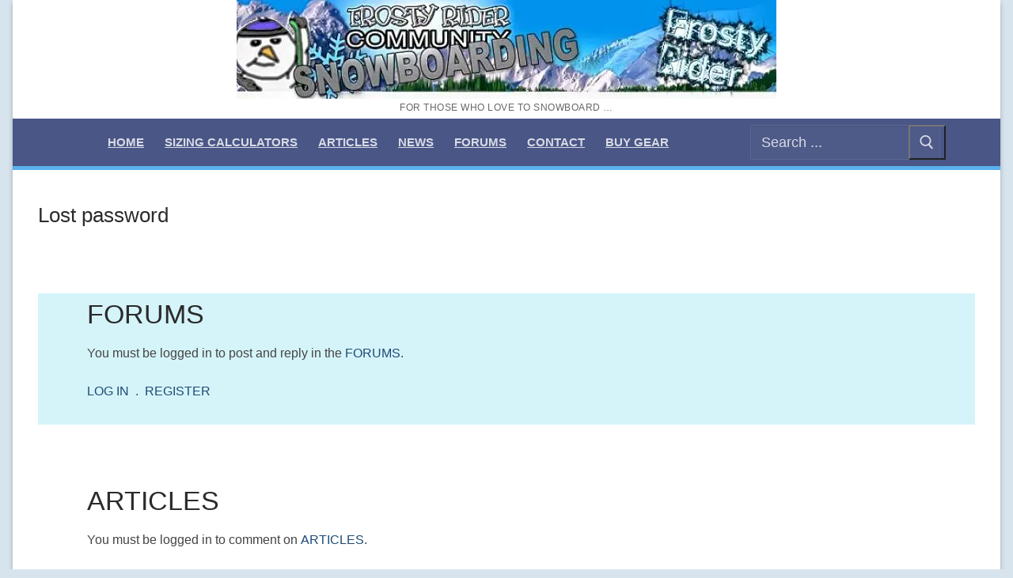

--- FILE ---
content_type: text/html; charset=utf-8
request_url: https://www.google.com/recaptcha/api2/aframe
body_size: 268
content:
<!DOCTYPE HTML><html><head><meta http-equiv="content-type" content="text/html; charset=UTF-8"></head><body><script nonce="nuNy8AyV-qZ7Eo4GEN8KKw">/** Anti-fraud and anti-abuse applications only. See google.com/recaptcha */ try{var clients={'sodar':'https://pagead2.googlesyndication.com/pagead/sodar?'};window.addEventListener("message",function(a){try{if(a.source===window.parent){var b=JSON.parse(a.data);var c=clients[b['id']];if(c){var d=document.createElement('img');d.src=c+b['params']+'&rc='+(localStorage.getItem("rc::a")?sessionStorage.getItem("rc::b"):"");window.document.body.appendChild(d);sessionStorage.setItem("rc::e",parseInt(sessionStorage.getItem("rc::e")||0)+1);localStorage.setItem("rc::h",'1763602371122');}}}catch(b){}});window.parent.postMessage("_grecaptcha_ready", "*");}catch(b){}</script></body></html>

--- FILE ---
content_type: text/css
request_url: https://frostyrider.com/wp-content/plugins/woocommerce-amazon-affiliates-light-version/lib/frontend/css/frontend.css
body_size: 5290
content:
/***********************************************/
/* Product available on amazon country? */
/***********************************************/

/* Ajax Loader for countries */
.WooZoneLite-cc-loader {
	display: inline-block;
	text-align: center;
	width: 55px;
}

.WooZoneLite-cc-loader > span {
	background-color: #333333;
	border-radius: 100%;
	display: inline-block;
	height: 5px;
	vertical-align: top;
	margin-top: 16px;
	width: 5px;

	-webkit-animation: wcc-bouncedelay 1.4s infinite ease-in-out both;
	animation: wcc-bouncedelay 1.4s infinite ease-in-out both;
}

.WooZoneLite-cc-loader .WooZoneLite-cc-bounce1 {
	-webkit-animation-delay: -0.32s;
	animation-delay: -0.32s;
}

.WooZoneLite-cc-loader .WooZoneLite-cc-bounce2 {
	-webkit-animation-delay: -0.16s;
	animation-delay: -0.16s;
}

@-webkit-keyframes wcc-bouncedelay {
	0%, 80%, 100% { -webkit-transform: scale(0) }
	40% { -webkit-transform: scale(1.0) }
}

@keyframes wcc-bouncedelay {
	0%, 80%, 100% { 
		-webkit-transform: scale(0);
		transform: scale(0);
	} 40% { 
		-webkit-transform: scale(1.0);
		transform: scale(1.0);
	}
}

/* Title */
.WooZoneLite-country-check-title {
	color: #333333;
	font-family: 'Montserrat', sans-serif;
	font-size: 20px;
	font-size: bold;
	line-height: 38px;
	padding-left: 1px;
}

/* Country Box */
.WooZoneLite-country-check {
	border: 1px solid #e0dede;
	font-family: 'Open Sans', sans-serif;
	font-weight: normal;
	overflow: hidden;
	padding: 19px 29px;
	position: relative;
}
	.WooZoneLite-country-check.WooZoneLite-boxpos-before_woocommerce_tabs {
		margin: 0 0 20px;
		clear: both;
	}
.WooZoneLite-country-check-small {
	border: 0px;
	font-family: 'Open Sans', sans-serif;
	font-weight: normal;
	padding: 0px;
	margin: 0px;
	display: inline-block;
}
.WooZoneLite-country-check-small.WooZoneLite-cc-custom {
	position: absolute;
	bottom: 0px;
	right: 0px;
}

	.WooZoneLite-country-check .WooZoneLite-country-loader {
		display: none;
		position: absolute;
		top: 0; left: 0;
		width: 100%;
		height: 25px;
		background-color: #ecf0f1;
	}
	.WooZoneLite-country-check .WooZoneLite-country-loader.bottom {
		top: auto;
		bottom: 0;
	}
		.WooZoneLite-country-check .WooZoneLite-country-loader > div {
			margin: auto;
			position: relative;
			width: 90%;
			text-align: center;
			height: inherit;
		}
		.WooZoneLite-country-check .WooZoneLite-country-loader > div > div {
			display: inline-block;
			height: inherit;
		}
		.WooZoneLite-country-check .WooZoneLite-country-loader > div .WooZoneLite-country-loader-text {
			font-size: 14px;
			line-height: 14px;
			margin-left: 7px;
			vertical-align: middle;
		}

/* Country lists */
.WooZoneLite-country-check li {
	color: #747474;
	display: inline-block;
	font-size: 15px;
	line-height: 35px;
	list-style-type: none;
	min-width: 280px;
}
.WooZoneLite-country-check-small li {
	color: #747474;
	display: inline-block;
	font-size: 15px;
	line-height: 25px;
	min-width: auto;
	padding: 0px;
	margin: 0px;
}

/* Country name */
.WooZoneLite-country-check li .WooZoneLite-cc_name > a {
	box-shadow: 0 0 0 0 currentcolor;
	text-decoration: none;
}

/* Availability colors */
.WooZoneLite-status-available {
	color: #31b93e;
}

.WooZoneLite-status-unavailable {
	color: #f12525;
}

/* Country status */
.WooZoneLite-country-check-small .WooZoneLite-cc_status:before {
	display: inline-block;
	margin-right: 3px;
	width: 16px;
	height:16px;
	margin-top:4px;
}

.WooZoneLite-country-check-small .WooZoneLite-cc_status.available-yes:before {
	content: url(../images/available-yes.png);
}

.WooZoneLite-country-check-small .WooZoneLite-cc_status.available-no:before {
	content: url(../images/available-no.png);
}

.WooZoneLite-country-check-small .WooZoneLite-cc_status.available-todo:before {
	content: url(../images/available-todo.png);
}

/* Country Flags as Links */
.WooZoneLite-countryflag-aslink {
	position: relative;
}
	.WooZoneLite-countryflag-aslink > a {
		position: absolute;
		top: 0px;
		left: 0px;
		width: 100%;
		height: 100%;
		text-decoration: none;
		box-shadow: 0 0 0 0 currentcolor;
	}
	.WooZoneLite-country-check li .WooZoneLite-countryflag-aslink > a {
		box-shadow: 0 0 0 0 currentcolor;
	}

/* Country Flags */
.WooZoneLite-country-check li .WooZoneLite-cc_domain:before,
.WooZoneLite-country-check-small .WooZoneLite-cc_domain:before,
.WooZoneLite-cart-checkout .WooZoneLite-cc_domain:before {
	display: inline-block;
	margin-right: 11px;
	width: 16px;
}
.WooZoneLite-country-check-small .WooZoneLite-cc_domain:before {
	margin-right: 4px;
}

.WooZoneLite-country-check li .WooZoneLite-cc_domain.com:before,
.WooZoneLite-country-check-small .WooZoneLite-cc_domain.com:before,
.WooZoneLite-cart-checkout .WooZoneLite-cc_domain.com:before {
	content: url(../flags/us.png);
}

.WooZoneLite-country-check li .WooZoneLite-cc_domain.co-uk:before,
.WooZoneLite-country-check-small .WooZoneLite-cc_domain.co-uk:before,
.WooZoneLite-cart-checkout .WooZoneLite-cc_domain.co-uk:before {
	content: url(../flags/uk.png);
}

.WooZoneLite-country-check li .WooZoneLite-cc_domain.de:before,
.WooZoneLite-country-check-small .WooZoneLite-cc_domain.de:before,
.WooZoneLite-cart-checkout .WooZoneLite-cc_domain.de:before {
	content: url(../flags/de.png);
}

.WooZoneLite-country-check li .WooZoneLite-cc_domain.fr:before,
.WooZoneLite-country-check-small span .WooZoneLite-cc_domain.fr:before,
.WooZoneLite-cart-checkout .WooZoneLite-cc_domain.fr:before {
	content: url(../flags/fr.png);
}

.WooZoneLite-country-check li .WooZoneLite-cc_domain.co-jp:before,
.WooZoneLite-country-check-small .WooZoneLite-cc_domain.co-jp:before,
.WooZoneLite-cart-checkout .WooZoneLite-cc_domain.co-jp:before {
	content: url(../flags/jp.png);
}

.WooZoneLite-country-check li .WooZoneLite-cc_domain.ca:before,
.WooZoneLite-country-check-small .WooZoneLite-cc_domain.ca:before,
.WooZoneLite-cart-checkout .WooZoneLite-cc_domain.ca:before {
	content: url(../flags/ca.png);
}

.WooZoneLite-country-check li .WooZoneLite-cc_domain.cn:before,
.WooZoneLite-country-check-small .WooZoneLite-cc_domain.cn:before,
.WooZoneLite-cart-checkout .WooZoneLite-cc_domain.cn:before {
	content: url(../flags/cn.png);
}

.WooZoneLite-country-check li .WooZoneLite-cc_domain.in:before,
.WooZoneLite-country-check-small .WooZoneLite-cc_domain.in:before,
.WooZoneLite-cart-checkout .WooZoneLite-cc_domain.in:before {
	content: url(../flags/in.png);
}

.WooZoneLite-country-check li .WooZoneLite-cc_domain.it:before,
.WooZoneLite-country-check-small .WooZoneLite-cc_domain.it:before,
.WooZoneLite-cart-checkout .WooZoneLite-cc_domain.it:before {
	content: url(../flags/it.png);
}

.WooZoneLite-country-check li .WooZoneLite-cc_domain.es:before,
.WooZoneLite-country-check-small .WooZoneLite-cc_domain.es:before,
.WooZoneLite-cart-checkout .WooZoneLite-cc_domain.es:before {
	content: url(../flags/es.png);
}

.WooZoneLite-country-check li .WooZoneLite-cc_domain.com-mx:before,
.WooZoneLite-country-check-small .WooZoneLite-cc_domain.com-mx:before,
.WooZoneLite-cart-checkout .WooZoneLite-cc_domain.com-mx:before {
	content: url(../flags/mx.png);
}

.WooZoneLite-country-check li .WooZoneLite-cc_domain.com-br:before,
.WooZoneLite-country-check-small .WooZoneLite-cc_domain.com-br:before,
.WooZoneLite-cart-checkout .WooZoneLite-cc_domain.com-br:before {
	content: url(../flags/br.png);
}

.WooZoneLite-country-check li .WooZoneLite-cc_domain.com-au:before,
.WooZoneLite-country-check-small .WooZoneLite-cc_domain.com-au:before,
.WooZoneLite-cart-checkout .WooZoneLite-cc_domain.com-au:before {
	content: url(../flags/au.png);
}

.WooZoneLite-country-check li .WooZoneLite-cc_domain.ae:before,
.WooZoneLite-country-check-small .WooZoneLite-cc_domain.ae:before,
.WooZoneLite-cart-checkout .WooZoneLite-cc_domain.ae:before {
	content: url(../flags/ae.png);
}

/* Cart page - box amazon shops */
.WooZoneLite-cart-checkout {
	border: 1px solid #e0dede;
	font-family: 'Open Sans', sans-serif;
	font-weight: normal;
	overflow: hidden;
	padding: 19px 29px;
	position: relative;
}
	.WooZoneLite-cart-checkout .WooZoneLite-cc_status,
	.WooZoneLite-cart-checkout .WooZoneLite-cart-msg {
		font-size: 14px;
		color: #747474;
	}
	.WooZoneLite-cart-checkout .WooZoneLite-cc_status.success,
	.WooZoneLite-cart-checkout .WooZoneLite-cart-msg .success {
		color: #2ecc71;
		font-weight:bold;
		background-image: url(../images/available-yes.png);
		background-position: 95% 50%;
		background-repeat:no-repeat;
		padding-right:30px;
	}
	.WooZoneLite-cart-checkout .WooZoneLite-cc_status.cancel,
	.WooZoneLite-cart-checkout .WooZoneLite-cart-msg .cancel {
		color: #e74c3c;
	}
	.WooZoneLite-cart-checkout ul.WooZoneLite-cart-shops {
		margin: 0px;
	}
		.WooZoneLite-cart-checkout ul.WooZoneLite-cart-shops li {
			color: #747474;
			display: block;
			font-size: 15px;
			line-height: 55px;
			list-style-type: none;
			min-width: 280px;
		}
			.WooZoneLite-cart-checkout ul.WooZoneLite-cart-shops li form {
				display: inline-block;
			}
			.WooZoneLite-cart-checkout .WooZoneLite-button {
				background: #ea6c1f none repeat scroll 0 0;
				border: 0 none;
				border-radius: 0.5rem;
				color: #fff;
				font-size: 0.9rem;
				font-weight: 500;
				height: 2.5rem;
				padding: 5px 20px 5px 45px !important; 
				text-decoration: none;
				text-transform: none;
				margin:0 10px 0 30px;
				background-image: url(../images/24.png);
				background-repeat:no-repeat;
				background-position:5% 50%;
				cursor:pointer;
			}
		
			.WooZoneLite-cart-checkout .WooZoneLite-button:hover {
				background: #231f20 none repeat scroll 0 0;
				background-image: url(../images/24.png);
				background-repeat:no-repeat;
				background-position:5% 50%;
			}
			.WooZoneLite-cart-checkout .WooZoneLite-button.cancel {
				background: #b181a7 none repeat scroll 0 0;
				padding: 5px 20px 5px 20px !important;
				margin:0 10px 0 0px;
			}
			.WooZoneLite-cart-checkout .WooZoneLite-button.cancel:hover {
				background: #d3aaca none repeat scroll 0 0;
			}
		
/* main cart page - kingdom fix */
.row .woocommerce .product-quantity > .quantity {
	width: 115px;
}
.row .woocommerce .product-quantity > .quantity > input[type="text"] {
	width: auto;
}

.row .woocommerce .WooZoneLite-cart-checkout ul.WooZoneLite-cart-shops {
margin: 0 0 0 -40px;
}
	.row .woocommerce .WooZoneLite-cart-checkout ul.WooZoneLite-cart-shops li {
		margin-bottom: 15px;
	}
	.row .woocommerce .WooZoneLite-cart-checkout .WooZoneLite-button {
		font-size: inherit;
		height: auto;
	}

/* Box loader - product details page */
#floatingBarsG{
	position:relative;
	width:15px;
	height:19px;
	margin:auto;
}

.blockG{
	position:absolute;
	background-color:rgb(255,255,255);
	width:2px;
	height:6px;
	border-radius:2px 2px 0 0;
		-o-border-radius:2px 2px 0 0;
		-ms-border-radius:2px 2px 0 0;
		-webkit-border-radius:2px 2px 0 0;
		-moz-border-radius:2px 2px 0 0;
	transform:scale(0.4);
		-o-transform:scale(0.4);
		-ms-transform:scale(0.4);
		-webkit-transform:scale(0.4);
		-moz-transform:scale(0.4);
	animation-name:fadeG;
		-o-animation-name:fadeG;
		-ms-animation-name:fadeG;
		-webkit-animation-name:fadeG;
		-moz-animation-name:fadeG;
	animation-duration:1.2s;
		-o-animation-duration:1.2s;
		-ms-animation-duration:1.2s;
		-webkit-animation-duration:1.2s;
		-moz-animation-duration:1.2s;
	animation-iteration-count:infinite;
		-o-animation-iteration-count:infinite;
		-ms-animation-iteration-count:infinite;
		-webkit-animation-iteration-count:infinite;
		-moz-animation-iteration-count:infinite;
	animation-direction:normal;
		-o-animation-direction:normal;
		-ms-animation-direction:normal;
		-webkit-animation-direction:normal;
		-moz-animation-direction:normal;
}

#rotateG_01{
	left:0;
	top:7px;
	animation-delay:0.45s;
		-o-animation-delay:0.45s;
		-ms-animation-delay:0.45s;
		-webkit-animation-delay:0.45s;
		-moz-animation-delay:0.45s;
	transform:rotate(-90deg);
		-o-transform:rotate(-90deg);
		-ms-transform:rotate(-90deg);
		-webkit-transform:rotate(-90deg);
		-moz-transform:rotate(-90deg);
}

#rotateG_02{
	left:2px;
	top:2px;
	animation-delay:0.6s;
		-o-animation-delay:0.6s;
		-ms-animation-delay:0.6s;
		-webkit-animation-delay:0.6s;
		-moz-animation-delay:0.6s;
	transform:rotate(-45deg);
		-o-transform:rotate(-45deg);
		-ms-transform:rotate(-45deg);
		-webkit-transform:rotate(-45deg);
		-moz-transform:rotate(-45deg);
}

#rotateG_03{
	left:6px;
	top:1px;
	animation-delay:0.75s;
		-o-animation-delay:0.75s;
		-ms-animation-delay:0.75s;
		-webkit-animation-delay:0.75s;
		-moz-animation-delay:0.75s;
	transform:rotate(0deg);
		-o-transform:rotate(0deg);
		-ms-transform:rotate(0deg);
		-webkit-transform:rotate(0deg);
		-moz-transform:rotate(0deg);
}

#rotateG_04{
	right:2px;
	top:2px;
	animation-delay:0.9s;
		-o-animation-delay:0.9s;
		-ms-animation-delay:0.9s;
		-webkit-animation-delay:0.9s;
		-moz-animation-delay:0.9s;
	transform:rotate(45deg);
		-o-transform:rotate(45deg);
		-ms-transform:rotate(45deg);
		-webkit-transform:rotate(45deg);
		-moz-transform:rotate(45deg);
}

#rotateG_05{
	right:0;
	top:7px;
	animation-delay:1.05s;
		-o-animation-delay:1.05s;
		-ms-animation-delay:1.05s;
		-webkit-animation-delay:1.05s;
		-moz-animation-delay:1.05s;
	transform:rotate(90deg);
		-o-transform:rotate(90deg);
		-ms-transform:rotate(90deg);
		-webkit-transform:rotate(90deg);
		-moz-transform:rotate(90deg);
}

#rotateG_06{
	right:2px;
	bottom:2px;
	animation-delay:1.2s;
		-o-animation-delay:1.2s;
		-ms-animation-delay:1.2s;
		-webkit-animation-delay:1.2s;
		-moz-animation-delay:1.2s;
	transform:rotate(135deg);
		-o-transform:rotate(135deg);
		-ms-transform:rotate(135deg);
		-webkit-transform:rotate(135deg);
		-moz-transform:rotate(135deg);
}

#rotateG_07{
	bottom:0;
	left:6px;
	animation-delay:1.35s;
		-o-animation-delay:1.35s;
		-ms-animation-delay:1.35s;
		-webkit-animation-delay:1.35s;
		-moz-animation-delay:1.35s;
	transform:rotate(180deg);
		-o-transform:rotate(180deg);
		-ms-transform:rotate(180deg);
		-webkit-transform:rotate(180deg);
		-moz-transform:rotate(180deg);
}

#rotateG_08{
	left:2px;
	bottom:2px;
	animation-delay:1.5s;
		-o-animation-delay:1.5s;
		-ms-animation-delay:1.5s;
		-webkit-animation-delay:1.5s;
		-moz-animation-delay:1.5s;
	transform:rotate(-135deg);
		-o-transform:rotate(-135deg);
		-ms-transform:rotate(-135deg);
		-webkit-transform:rotate(-135deg);
		-moz-transform:rotate(-135deg);
}



@keyframes fadeG{
	0%{
		background-color:rgb(0,0,0);
	}

	100%{
		background-color:rgb(255,255,255);
	}
}

@-o-keyframes fadeG{
	0%{
		background-color:rgb(0,0,0);
	}

	100%{
		background-color:rgb(255,255,255);
	}
}

@-ms-keyframes fadeG{
	0%{
		background-color:rgb(0,0,0);
	}

	100%{
		background-color:rgb(255,255,255);
	}
}

@-webkit-keyframes fadeG{
	0%{
		background-color:rgb(0,0,0);
	}

	100%{
		background-color:rgb(255,255,255);
	}
}

@-moz-keyframes fadeG{
	0%{
		background-color:rgb(0,0,0);
	}

	100%{
		background-color:rgb(255,255,255);
	}
}


/***********************************************/
/* Cross Sell Box */
/***********************************************/
	.main-cross-sell {
		position: relative;
		min-height:125px;
	}
	.main-cross-sell .WooZoneLite-cross-sell-loader {
		display: none;
		position: absolute;
		top: 50%; left: 0;
		transform: translateY(-50%);
		width: 100%;
		height: 25px;
		font-family: "Open Sans";
		font-size:13px;
	}
	.main-cross-sell .WooZoneLite-cross-sell-loader.bottom {
		top: auto;
		bottom: 0;
	}
		.main-cross-sell .WooZoneLite-cross-sell-loader > div {
			margin: auto;
			position: relative;
			width: 90%;
			text-align: center;
			height: inherit;
		}
		.main-cross-sell .WooZoneLite-cross-sell-loader > div > div {
			display: inline-block;
			height: inherit;
			vertical-align: middle;
		}
		.main-cross-sell .WooZoneLite-cross-sell-loader > div #floatingBarsG {
		}
		.main-cross-sell .WooZoneLite-cross-sell-loader > div .WooZoneLite-cross-sell-loader-text {
			font-size: 14px;
			line-height: 14px;
			margin-left: 7px;
			vertical-align: initial;
		}

	/* DEBUG BOX */
	#WooZoneLite-cross-sell-debug {
		display: none;
		position: relative;
		width: 70%;
		/*background-color: #3A539B;
		color: #fff;
		font-weight: bold;
		font-size: 14px;
		font-family: verdana;*/
	}
		#WooZoneLite-cross-sell-debug button {
			height: 1.8rem !important;
			padding: 0.4rem 1.1rem !important;
			font-size: 1rem !important;
			background: #a46497 !important;
			color: #fff !important;
			line-height: 1rem !important;
			display: inline-block;
			cursor: pointer;
			/*height: 4.2rem !important;
			padding: 1rem 1.6rem !important;
			font-size: 1.1rem !important;*/
			border: none 0 !important;
			border-radius: 0.5rem !important;
			font-weight: 800;
			text-transform: uppercase;
			text-decoration: none;
		}
		#WooZoneLite-cross-sell-debug button:disabled {
			color: #BFBFBF;
			background-color: #fff;
		}
		#WooZoneLite-cross-sell-debug div:first-child {
			padding: 3px 5px;
			text-align: center;
			background-color: #CFD8DC;
		}
		#WooZoneLite-cross-sell-debug div:last-child {
			text-align: center;
			padding-bottom: 3px;
		}
		#WooZoneLite-cross-sell-debug div:nth-child(2) {
			font-weight: normal;
			text-align: center;
		}
			#WooZoneLite-cross-sell-debug div:nth-child(2) table {
				margin: 0 auto !important;
				min-width: 500px;

				table-layout: fixed;
				border-spacing: 7px;
				border-collapse: separate;
			}
				#WooZoneLite-cross-sell-debug div:nth-child(2) table th,
				#WooZoneLite-cross-sell-debug div:nth-child(2) table td {
					font-weight: normal;
					text-align: left;
					padding: 7px 0px !important;
					border-bottom: 1px solid #CFD8DC !important;
				}





	.WooZoneLite-form-button, .WooZoneLite-form-button-small {
		cursor: pointer;
		height: 4.2rem;
		padding: 1rem 1.6rem;
		border: none 0;
		border-radius: 0.5rem;
		font-size: 1.1rem;
		font-weight: 800;
		text-transform: uppercase;
		text-decoration: none;
	}
	.WooZoneLite-form-button.WooZoneLite-form-button-info, .WooZoneLite-form-button-small.WooZoneLite-form-button-info {
		color: #fff;
		background: #3194f1;
	}
	.WooZoneLite-form-button.WooZoneLite-form-button-info:hover, .WooZoneLite-form-button-small.WooZoneLite-form-button-info:hover {
		background: #0c61b0;
	}
	.WooZoneLite-form-button.WooZoneLite-form-button-success, .WooZoneLite-form-button-small.WooZoneLite-form-button-success {
		color: #fff !important;
		background: #68c64b;
	}
	.WooZoneLite-form-button.WooZoneLite-form-button-success:hover, .WooZoneLite-form-button-small.WooZoneLite-form-button-success:hover {
		background: #3e8229;
	}
	.WooZoneLite-form-button.WooZoneLite-form-button-warning, .WooZoneLite-form-button-small.WooZoneLite-form-button-warning {
		color: #fff;
		background: #f0ad4e;
	}
	.WooZoneLite-form-button.WooZoneLite-form-button-warning:hover, .WooZoneLite-form-button-small.WooZoneLite-form-button-warning:hover {
		background: #c77c11;
	}
	.WooZoneLite-form-button.WooZoneLite-form-button-primary, .WooZoneLite-form-button-small.WooZoneLite-form-button-primary {
		color: #fff;
		background: #a46497;
	}
	.WooZoneLite-form-button.WooZoneLite-form-button-primary:hover, .WooZoneLite-form-button-small.WooZoneLite-form-button-primary:hover {
		background: #663c5e;
	}
	.WooZoneLite-form-button.WooZoneLite-form-button-danger, .WooZoneLite-form-button-small.WooZoneLite-form-button-danger {
		color: #fff !important;
		background: #d9534f;
	}
	.WooZoneLite-form-button.WooZoneLite-form-button-danger:hover, .WooZoneLite-form-button-small.WooZoneLite-form-button-danger:hover {
		background: #a02622;
	}
	.WooZoneLite-form-button.WooZoneLite-form-button-small, .WooZoneLite-form-button-small.WooZoneLite-form-button-small {
		padding: 0.4rem 1.5rem !important;
		height: 2.8rem;
		font-size: 1rem;
	}
	a.WooZoneLite-form-button, a.WooZoneLite-form-button-small {
		display: inline-block;
		height: auto;
		line-height: 2rem;
	}



/***********************************************/
/* FRONTEND SYNC */
/***********************************************/

#WooZoneLite-syncfront-wrapper {
	position: fixed;
	top: 0;
	bottom: 0;
	left: 0;
	right: 0;
	z-index: 9999;
	background-color: rgba(117,117,117 ,0.70);
	color: green;
}
	#WooZoneLite-syncfront-wrapper #WooZoneLite-syncfront-content {
		margin: 0 auto;
		margin-top: 10%;
		width: 800px;
		height: auto;
		padding: 25px;
		background-color: #fff;
		color: rgba(1,87,155 ,1);
		text-align: center;
		border-radius: 5px;
	}
		#WooZoneLite-syncfront-wrapper #WooZoneLite-syncfront-content h3 {
			font-size: 20px;
			font-family: 'Montserrat';
			font-weight: 300;
			color: #343434;
			margin-bottom: 20px;
		}
			#WooZoneLite-syncfront-wrapper #WooZoneLite-syncfront-content h3 span {
				display: inline-block;
				min-width: 40px;
				font-family: 'Montserrat';
				letter-spacing: -1px;
				font-weight: 300;
			}
			#WooZoneLite-syncfront-wrapper #WooZoneLite-syncfront-content .WooZoneLite-syncfront-btn input[type="button"]:nth-child(2) {
				margin-left: 30px;
			}

#WooZoneLite-syncfront-wrapper .WooZoneLite-form-button, #WooZoneLite-syncfront-wrapper .WooZoneLite-form-button-small {
	font-weight: 300;
	font-family: 'Montserrat';
	text-align: center;
	font-size: 14px !important;
	padding: 10px 20px !important;
	height: auto !important;
	text-transform: none;

}



#WooZoneLite-syncfront-debug {
	/*position: fixed;
	bottom: 15px;
	right: 15px;
	z-index: 9999;
	max-width: 400px;
	max-height: 200px;*/

	/*background-color: rgba(236,239,241 ,1);
	border: 1px solid #ededed;
	color: rgba(55,71,79 ,1);
	font-size: 14px;
	border-collapse: separate;
	border-spacing: 0;
	overflow-x: auto;*/
	width: 100%;
}
	#WooZoneLite-syncfront-debug table {
		table-layout: fixed;
		border-spacing: 7px;
		border-collapse: separate;
	}
	#WooZoneLite-syncfront-debug table thead th:first-child {
		width: 6%;
		max-width: 10%;
	}
	#WooZoneLite-syncfront-debug table thead th,
	#WooZoneLite-syncfront-debug table tbody td {
		font-weight: normal;
		text-align: left;
		padding: 7px 0px !important;
		border-bottom: 1px solid #CFD8DC !important;
	}
	#WooZoneLite-syncfront-debug table tbody td {
		vertical-align: top;
	}

	.wzsync-last-sync-info-wrapper .WooZoneLite-sync-last-status-text {
		background-color: #eceff1;
		color: #37474f;
		padding: 3px 5px;
		font-size: 11px;
		font-style: italic;
	}
	.wzsync-last-sync-info-wrapper .WooZoneLite-sync-last-status-text.sync-updated {
		background-color: #4caf50;
		color: #fff;
	}
	.wzsync-last-sync-info-wrapper .WooZoneLite-sync-last-status-text.sync-notupdated {
		background-color: #03a9f4;
		color: #fff;
	 }
	.wzsync-last-sync-info-wrapper .WooZoneLite-sync-last-status-text.sync-notfound {
		background-color: #fb8c00;
		color: #fff;
	}
	.wzsync-last-sync-info-wrapper .WooZoneLite-sync-last-status-text.sync-error {
		background-color: #ef5350;
		color: #fff;
	}
	.wzsync-last-sync-info-wrapper > a > img {
		display: inline-block;
		margin-right: 0.2rem !important;
		max-width: 2.5rem;
		vertical-align: middle;
		border: 0;
		height: 12px;
	}
   .wzsync-last-sync-info-wrapper i.fa {
		min-width: 1.1rem !important;
		margin-left: 0.2rem !important;
	}
	.wzsync-last-sync-info-wrapper > span {
		margin-left: 1px;
	}
	.wzsync-last-sync-info-wrapper > span.sync-current-cycle {
	margin-left: 0px;
	}
	.wzsync-last-sync-info-wrapper > span.sync-current-cycle i {
		color: #ffc107;
	}

/* responsive */
@media (max-width: 768px) {
	#WooZoneLite-syncfront-wrapper #WooZoneLite-syncfront-content {
		width: 700px;
	}
}

@media (max-width: 425px) {
	#WooZoneLite-syncfront-wrapper #WooZoneLite-syncfront-content {
		width: 370px;
		margin-top: 20%;
	}

	#WooZoneLite-syncfront-wrapper #WooZoneLite-syncfront-content .WooZoneLite-syncfront-btn input[type="button"]:nth-child(2) {
		margin-left: 0px;
		margin-top: 20px;
	}
}

@media screen and (min-device-width: 320px) and (max-device-width: 375px) { 
	#WooZoneLite-syncfront-wrapper #WooZoneLite-syncfront-content {
		width: 290px;
		margin-top: 20%;
	}

	#WooZoneLite-syncfront-wrapper #WooZoneLite-syncfront-content .WooZoneLite-syncfront-btn input[type="button"]:nth-child(2) {
		margin-left: 0px;
		margin-top: 20px;
	}

	#WooZoneLite-syncfront-wrapper #WooZoneLite-syncfront-content h3 {
		font-size: 14px;
	}
}


/***********************************************/
/* BADGES */
/***********************************************/

/* only on wp hook post_thumbnail_html */
.wzfront-badges-wrapper {
	position: relative;
	display: block;
	text-indent: 0;
	line-height: 0;
}

.wzfront-badges {
	max-width: 200px;
	z-index: 999;
	position: absolute;
}
.wzfront-badges.top_left, .wzfront-badges.bottom_left {
	text-align: left;
}
.wzfront-badges.top_right, .wzfront-badges.bottom_right {
	text-align: right;
}
	.wzfront-badges > ul {
		list-style: none;
		padding: 0px !important;
		margin: 0px !important;
	}
		.wzfront-badges > ul > li {
			display: block;
			margin-top: 8px; 
			line-height: 12px;
		}
		.wzfront-badges > ul > li:first-child {
			margin-top: 0px;
		}
			.wzfront-badges.wzfront-badges-big > ul > li > div,
			.wzfront-badges.wzfront-badges-icons > ul > li > div {
				display: inline-block;
				background: #616161;
				color: #fff;
				font-weight: 500;
				box-shadow: 1px 1px 2px 0px rgba(0, 0, 0, 0.2);
				text-align: center;
				height: 100%;
				line-height: 12px;
				padding: 5px 10px;
			}
			.wzfront-badges.wzfront-badges-big > ul > li.wzfront-badges-badge-new > div,
			.wzfront-badges.wzfront-badges-icons > ul > li.wzfront-badges-badge-new > div {
				background: #145C9E;
			}
			.wzfront-badges.wzfront-badges-big > ul > li.wzfront-badges-badge-onsale > div,
			.wzfront-badges.wzfront-badges-icons > ul > li.wzfront-badges-badge-onsale > div {
				background: #FE5D26; 
			}
			.wzfront-badges.wzfront-badges-big > ul > li.wzfront-badges-badge-freeshipping > div,
			.wzfront-badges.wzfront-badges-icons > ul > li.wzfront-badges-badge-freeshipping > div {
				background: #7AC74F;
			}
			.wzfront-badges.wzfront-badges-big > ul > li.wzfront-badges-badge-amazonprime > div {
				padding-top:10px;
				background: #fff;
			}
			.wzfront-badges.wzfront-badges-icons > ul > li.wzfront-badges-badge-amazonprime > div {
				background: #4527A0;
			}
			.wzfront-badges > ul > li.wzfront-badges-badge-freeshipping > div:hover {
				background: #A1CF6B;
				cursor: pointer;
			}
				.wzfront-badges > ul > li img,
				.wzfront-badges > ul > li.wzfront-badges-badge-freeshipping a,
				.wzfront-badges.wzfront-badges-big > ul > li span.badge-text {
					display: inline-block;
					line-height: normal;
					vertical-align: center;
					font-family: 'Open Sans', sans-serif;
					font-weight: bold;
					text-transform: uppercase;
					height: auto;
				}
				.wzfront-badges.wzfront-badges-big > ul > li.wzfront-badges-badge-amazonprime span.badge-text,
				.wzfront-badges.wzfront-badges-big > ul > li.wzfront-badges-badge-freeshipping span.badge-text {
					display: none;
				}

	.wzfront-badges.wzfront-badges-icons > ul {
	}
		.wzfront-badges.wzfront-badges-icons > ul li {
			margin: 0px !important;
			padding: 0px !important;
			margin-top: 1px;
			height: 20px;
			line-height: 20px;
			width: 22px;
			border: 0px !important;
		}
			.wzfront-badges.wzfront-badges-icons > ul li > div {
				padding: 0px;
				box-shadow: none;
				width: 100%;
				height: auto;
				line-height: inherit;
			}
				.wzfront-badges.wzfront-badges-icons > ul li span.badge-text {
					display: none;
				}
				.wzfront-badges.wzfront-badges-icons > ul li i {
					display: inline-block;
				}

				.wzfront-badges > ul > li.wzfront-badges-badge-freeshipping a,
				.wzfront-badges > ul > li.wzfront-badges-badge-freeshipping a:hover {
					text-decoration: none;
					color: #fff;
				}


/***********************************************/
/* PRICE, Availability, FreeShipping, Coupon...
/***********************************************/

.WooZoneLite-price-info {
	font-weight: normal;
}

.WooZoneLite-availability-icon {
	background: transparent url(../images/shipping.png) no-repeat top left;
	padding-left: 30px;
}

.WooZoneLite-free-shipping {
	color: #000;
	font-size: 14px;
}
.WooZoneLite-free-shipping a.link {
	text-decoration: none;
}

.WooZoneLite-coupon {
}
	.WooZoneLite-coupon .WooZoneLite-coupon-title {
		color: #d71321;
		font-size: 18px;
	}
	.WooZoneLite-coupon .WooZoneLite-coupon-details {
		color: #8c8c8c;
		font-size: 14px;
	}
	.WooZoneLite-coupon .WooZoneLite-coupon-details a.link {
		color: #db2a37;
		text-decoration: none;
	}
.WooZoneLite-coupon-container {
	margin-top: 17px;
}
	.WooZoneLite-coupon-container .WooZoneLite-coupon-clear {
		clear: left;
	}
	.WooZoneLite-coupon-container .WooZoneLite-coupon-header {
		float: left;
		width: 100%;
		color: #808080;
		font-size: 12px;
	}
	#TB_ajaxContent .WooZoneLite-coupon-container .WooZoneLite-coupon-header p {
		margin: 0px 0px 9px;
		padding: 0;
	}
	.WooZoneLite-coupon-container .WooZoneLite-coupon-header > p {
		float: left;
	}
	.WooZoneLite-coupon-container .WooZoneLite-coupon-header > a {
		float: right;
		color: #2b62a0;
		font-weight: bold;
	}
	.WooZoneLite-coupon-container .WooZoneLite-coupon-summary {
		background-color: #fff;
		border: 1px solid #eaeaea;
		border-radius: 4px;
		padding: 6px 8px;
		display: block;
	}
		.WooZoneLite-coupon-container .WooZoneLite-coupon-summary-inner {
			display: block;
			width: 100%;
			/*-webkit-transform-style: preserve-3d;
			-moz-transform-style: preserve-3d;
			transform-style: preserve-3d;*/
		}
			.WooZoneLite-coupon-container .WooZoneLite-coupon-summary-inner-left {
				display: inline-block;
				width: 53px;
				padding: 10px 5px;
				color: #7d9f22;
				line-height: 1.3em;
				border: 2px dashed #699000;
				border-radius: 10px;
				/*box-shadow: 0 0 0 4px #f5f8ee, 2px 1px 6px 4px rgba(10, 10, 0, 0.5);*/
				text-shadow: -1px -1px #c3d399;
				text-align: center;
			}
			.WooZoneLite-coupon-container .WooZoneLite-coupon-summary-inner-right {
				display: inline-block;
				margin-left: 15px;
				font-size: 12px;
				color: #363636;
				width: 80%;
				/*position: relative;
				top: 50%;
				-webkit-transform: translateY(-50%);
				-ms-transform: translateY(-50%);
				transform: translateY(-50%);*/
			}
			#TB_ajaxContent .WooZoneLite-coupon-container .WooZoneLite-coupon-summary-inner-right p {
				margin: 0px;
				padding: 0px;
			}
	.WooZoneLite-coupon-container .WooZoneLite-coupon-desc {
		font-size: 12px;
		color: #808080;
		margin-top: 24px;
	}
		.WooZoneLite-coupon-container .WooZoneLite-coupon-desc strong {
			color: #444444;
			margin-bottom: 12px;
		}
		.WooZoneLite-coupon-container .WooZoneLite-coupon-desc ol,
		.WooZoneLite-coupon-container .WooZoneLite-coupon-desc ul  {
			font-size: 11px;
			color: #5d5d5d;
		}
		.WooZoneLite-coupon-container .WooZoneLite-coupon-desc ul,
		.WooZoneLite-coupon-container .WooZoneLite-coupon-desc ol li,
		.WooZoneLite-coupon-container .WooZoneLite-coupon-desc ul li {
			margin-left: 9px;
		}

--- FILE ---
content_type: text/css
request_url: https://frostyrider.com/wp-content/uploads/elementor/css/post-6630.css
body_size: 477
content:
.elementor-6630 .elementor-element.elementor-element-a77fd80{--spacer-size:50px;}.elementor-6630 .elementor-element.elementor-element-b69af35:not(.elementor-motion-effects-element-type-background), .elementor-6630 .elementor-element.elementor-element-b69af35 > .elementor-motion-effects-container > .elementor-motion-effects-layer{background-color:var( --e-global-color-b835fc8 );}.elementor-6630 .elementor-element.elementor-element-b69af35{transition:background 0.3s, border 0.3s, border-radius 0.3s, box-shadow 0.3s;}.elementor-6630 .elementor-element.elementor-element-b69af35 > .elementor-background-overlay{transition:background 0.3s, border-radius 0.3s, opacity 0.3s;}.elementor-widget-heading .elementor-heading-title{font-family:var( --e-global-typography-primary-font-family ), Sans-serif;font-weight:var( --e-global-typography-primary-font-weight );}.elementor-widget-text-editor{font-family:var( --e-global-typography-text-font-family ), Sans-serif;font-weight:var( --e-global-typography-text-font-weight );}.elementor-6630 .elementor-element.elementor-element-9734b90{--spacer-size:50px;}.elementor-6630 .elementor-element.elementor-element-5316ffa .breaking-news-section{background-color:var( --e-global-color-b8329b0 );}.elementor-6630 .elementor-element.elementor-element-5316ffa .breaking-news-title{background-color:var( --e-global-color-primary );color:#ffffff;}.elementor-6630 .elementor-element.elementor-element-5316ffa .breaking-news-ticker li a{color:var( --e-global-color-secondary );font-size:1.05em;font-weight:bold;}.elementor-6630 .elementor-element.elementor-element-5316ffa .breaking-news-nav button i{color:#ffffff;}.elementor-6630 .elementor-element.elementor-element-5316ffa .breaking-news-nav button:hover i{color:#ffffff;}.elementor-6630 .elementor-element.elementor-element-6b5b636{--spacer-size:50px;}.elementor-6630 .elementor-element.elementor-element-e56515d:not(.elementor-motion-effects-element-type-background), .elementor-6630 .elementor-element.elementor-element-e56515d > .elementor-motion-effects-container > .elementor-motion-effects-layer{background-color:var( --e-global-color-e7ec436 );}.elementor-6630 .elementor-element.elementor-element-e56515d{transition:background 0.3s, border 0.3s, border-radius 0.3s, box-shadow 0.3s;}.elementor-6630 .elementor-element.elementor-element-e56515d > .elementor-background-overlay{transition:background 0.3s, border-radius 0.3s, opacity 0.3s;}

--- FILE ---
content_type: application/javascript
request_url: https://frostyrider.com/wp-content/plugins/wp-news-magazine/assests/js/htmagazine-main.js
body_size: 1245
content:
(function ($) {
"use strict";

    /*--
    Custom Scroll
    -----------------------------------*/
    $(".customScroll").niceScroll();

    /*============= News Ticker ==============*/
    var WidgetNewsTrickerHandler = function ($scope, $) {
        var newstricker_elem = $scope.find('.breaking-news-ticker').eq(0);
        if ( newstricker_elem.length > 0 ) {
            var newstickeropt = newstricker_elem.data('newstrickeropt');
            $( newstickeropt.activeid ).newsTicker({
                row_height: newstickeropt.rowheight,
                max_rows: newstickeropt.maxrows,
                speed: newstickeropt.speed,
                duration: newstickeropt.duration,
                autostart: newstickeropt.autostart,
                direction: newstickeropt.direction,
                pauseOnHover: newstickeropt.pauseonhover,
                prevButton: $( newstickeropt.unicidprev ),
                nextButton: $( newstickeropt.unicidnext ),
            });
        }
    }

    /*============= Carousel =================*/
    var WidgetCarouselHandler = function ($scope, $) {

        var carousel_elem = $scope.find( '.htmagazine-post-carousel' ).eq(0);

        if ( carousel_elem.length > 0 ) {

            var settings = carousel_elem.data('settings');
            var arrows = settings['arrows'];
            var arrow_prev_txt = settings['arrow_prev_txt'];
            var arrow_next_txt = settings['arrow_next_txt'];
            var dots = settings['dots'];
            var autoplay = settings['autoplay'];
            var autoplay_speed = parseInt(settings['autoplay_speed']) || 3000;
            var animation_speed = parseInt(settings['animation_speed']) || 300;
            var pause_on_hover = settings['pause_on_hover'];
            var center_mode = settings['center_mode'];
            var center_padding = settings['center_padding'] ? settings['center_padding'] : '50px';
            var display_columns = parseInt(settings['display_columns']) || 1;
            var sliderrow = parseInt(settings['sliderrow']) || 1;
            var scroll_columns = parseInt(settings['scroll_columns']) || 1;
            var tablet_width = parseInt(settings['tablet_width']) || 800;
            var tablet_display_columns = parseInt(settings['tablet_display_columns']) || 1;
            var tablet_scroll_columns = parseInt(settings['tablet_scroll_columns']) || 1;
            var mobile_width = parseInt(settings['mobile_width']) || 480;
            var mobile_display_columns = parseInt(settings['mobile_display_columns']) || 1;
            var mobile_scroll_columns = parseInt(settings['mobile_scroll_columns']) || 1;
            var carousel_style_ck = parseInt( settings['carousel_style_ck'] ) || 1;
            
            carousel_elem.slick({
                arrows: arrows,
                prevArrow: '<button type="button" class="slick-prev">'+arrow_prev_txt+'</button>',
                nextArrow: '<button type="button" class="slick-next">'+arrow_next_txt+'</button>',
                dots: dots,
                infinite: true,
                autoplay: autoplay,
                autoplaySpeed: autoplay_speed,
                speed: animation_speed,
                fade: false,
                pauseOnHover: pause_on_hover,
                slidesToShow: display_columns,
                rows: sliderrow,
                slidesToScroll: scroll_columns,
                centerMode: center_mode,
                centerPadding: center_padding,
                responsive: [
                    {
                        breakpoint: tablet_width,
                        settings: {
                            slidesToShow: tablet_display_columns,
                            slidesToScroll: tablet_scroll_columns
                        }
                    },
                    {
                        breakpoint: mobile_width,
                        settings: {
                            slidesToShow: mobile_display_columns,
                            slidesToScroll: mobile_scroll_columns
                        }
                    }
                ]
                
            });

        }
    }

    var WidgetYoutubePlayerHandler = function ($scope, $) {

        var player_elem = $scope.find( '.htmega-youtube' ).eq(0);
        var settings = player_elem.data('settings');

        var api_key = settings['youtubeapi'];
        $('.RYPP').rypp( api_key, {
            autoplay: true,
        });
        
    }

    // Run this code under Elementor.
    $(window).on('elementor/frontend/init', function () {

        elementorFrontend.hooks.addAction( 'frontend/element_ready/htmagazine-newsticker-addons.default', WidgetNewsTrickerHandler);
        elementorFrontend.hooks.addAction( 'frontend/element_ready/htmagazine-addon-newsgrid.default', WidgetCarouselHandler);
        elementorFrontend.hooks.addAction( 'frontend/element_ready/htmagazine-newscarousel.default', WidgetCarouselHandler);
        elementorFrontend.hooks.addAction( 'frontend/element_ready/htmagazine-addonsinstagram.default', WidgetCarouselHandler);
        elementorFrontend.hooks.addAction( 'frontend/element_ready/htmagazine-newsblock.default', WidgetCarouselHandler);
        elementorFrontend.hooks.addAction( 'frontend/element_ready/htmagazine-addonsname.default', WidgetYoutubePlayerHandler);
        elementorFrontend.hooks.addAction( 'frontend/element_ready/htmagazine-youtubeplayer.default', WidgetYoutubePlayerHandler);
        
    });

})(jQuery); 

--- FILE ---
content_type: application/javascript
request_url: https://frostyrider.com/wp-content/plugins/wp-news-magazine/assests/js/rypp.js
body_size: 3583
content:
/*
  Youtube Player with Playlist (v2.22)
  https://github.com/carloscabo/responsive-youtube-player-with-playlist
  by Carlos Cabo (@putuko)
*/

  var RYPP = (function($, undefined) {
    'use strict';

    function Rypp(el, api_key, options) {

      if (typeof api_key === 'undefined') {
        console.log("Youtube API V3 requires a valid API KEY.\nFollow the instructions at: https://developers.google.com/youtube/v3/getting-started");
        return false;
      }

      // DOM Elements container
      this.DOM = {};

      // Default settings container
      this.options = {};

      // Data / urls
      this.data = {
        // Playlist url
        ytapi: {
          playlist_info: 'https://www.googleapis.com/youtube/v3/playlists?part=snippet&id={{RESOURCES_ID}}&key={{YOUR_API_KEY}}',
          playlist: 'https://www.googleapis.com/youtube/v3/playlistItems?part=snippet&maxResults=50&playlistId={{RESOURCES_ID}}&key={{YOUR_API_KEY}}',
          pl_ID: '',
          videolist: 'https://www.googleapis.com/youtube/v3/videos?part=snippet,status&maxResults=50&id={{RESOURCES_ID}}&key={{YOUR_API_KEY}}',
        },
        temp_vl: [], // Temporary videolist
        firsttime: true,
        ismobile: (typeof window.orientation !== 'undefined'),
        ispopulated: false
      };

      // Initialize
      this.init(el, api_key, options);
    }

    // Prototype for the instance
    Rypp.prototype = {

      init: function(el, api_key, options) {

        // Api key
        this.api_key = api_key;

        // Default options
        this.options = {
          update_title_desc: false,
          autoplay: true,
          autonext: true,
          loop: true,
          mute: false,
          debug: false
        };

        // Merge initial options
        if (typeof options !== 'undefined') {
          $.extend(this.options, options);
        }

        // DOM elements
        this.DOM = {};
        this.DOM.$el = $(el);
        this.DOM.$playlc = this.DOM.$el.find('.RYPP-playlist');
        this.DOM.$items =  this.DOM.$el.find('.RYPP-items');
        this.DOM.$videoc = this.DOM.$el.find('.RYPP-video');
        this.DOM.$title  = this.DOM.$el.find('.RYPP-title');
        this.DOM.$desc   = this.DOM.$el.find('.RYPP-desc');

        // YT Player object
        this.DOM.$el[0].ytplayer = null;

        // Unique player ID
        this.data.player_uid = (Math.random().toString(16).substr(2,8));
        this.DOM.$el.attr('data-rypp',this.data.player_uid).find('.RYPP-video-player').attr('id','RYPP-vp-'+this.data.player_uid).attr('name','RYPP-vp-'+this.data.player_uid);
        if (this.options.debug) console.log('Unique ID: RYPP-vp-'+this.data.player_uid);

        // Link JS only once
        if (typeof window.YT === 'undefined') {
          var
            tag = document.createElement('script'),
            hID = document.getElementsByTagName('head')[0];
          // Add youtube API in HEAD
          // tag.src = "https://www.youtube.com/iframe_api";
          tag.src = 'https://www.youtube.com/iframe_api?version=3';
          hID.appendChild(tag);
        } else {
          this.addAPIPlayer();
        }

      },

      onYTIframeAPIReadyCallback: function() {
        this.addAPIPlayer();
      },

      updateTitleDesc: function() {
        var
          that = this,
          resources_id = this.DOM.$el.attr('data-playlist'),
          url  = this.data.ytapi.playlist_info.replace('{{RESOURCES_ID}}', resources_id).replace('{{YOUR_API_KEY}}', this.api_key);

        $.ajaxSetup ({cache: false});
        $.ajax(url, {
          context: this,
          dataType: 'json',
          crossDomain: true,
          error: function(){
            // Not successful
          },
          success: function(data){
            // console.log(data);
            this.DOM.$title.html( data.items[0].snippet.title );
            this.DOM.$desc.html( data.items[0].snippet.description );
          }
        });
      },

      populatePlaylist: function() {

        if( this.options.update_title_desc ) {
          if (this.options.debug) console.log(this.data.player_uid+': Updating playlist title / desc');
          this.updateTitleDesc();
        }

        // Empty playlist
        if (this.options.debug) console.log(this.data.player_uid+': Populating playlist');
        this.DOM.$items.html('').append($('<ol>'));

        // Now we read the video list from playlist data or from IDs...
        if (this.DOM.$el.attr('data-playlist')) {
          this.data.pl_ID = this.DOM.$el.attr('data-playlist');
          this.getVideosFrom(
            'playlist',
            this.data.pl_ID
          );
        } else if (this.DOM.$el.attr('data-ids')) {
          var vl = this.DOM.$el.attr('data-ids');
          // Clean spaces
          vl = ($.map(vl.split(','),$.trim)).join(',');
          this.getVideosFrom(
            'videolist',
            vl
          );
        }
      },

      addAPIPlayer: function() {
        var that = this;

        window.YTConfig = { 'host': 'https://www.youtube.com' };
        this.DOM.$el[0].ytplayer = new YT.Player('RYPP-vp-'+that.data.player_uid, {
          // height: '390',
          // width: '640',
          playerVars: {
            // controls: 0,
            // showinfo: 0 ,
            // autoplay: 0,
            // html5: 1,
            enablejsapi: 1,
            rel: 0,
            modestbranding: 1,
            wmode: 'transparent'
          },
          events: {
            'onReady': function(){
              if (that.options.debug)console.log(that.data.player_uid+': ytplayer ready');
              that.onPlayerReady();
            },
            'onStateChange': function(e){
              that.onPlayerStateChange(e);
            },
            'onError': function(e) {
              console.log(e);
            }
          }
        });
      },

      // Ready to play
      onPlayerReady: function() {
        if (this.options.debug) console.log(this.data.player_uid+': ytplayer ready callback');
        this.populatePlaylist();
        // this.startPlayList();
      },

      // When video finish
      onPlayerStateChange: function(e){
        var
          that = this;

        if (typeof e !== 'undefined') {

          // On video loaded?
          if(e.data === -1 && this.data.firsttime) {
            if(!this.options.autoplay && !this.data.ismobile) { // Is desktop
              this.DOM.$el[0].ytplayer.stopVideo();
              this.data.firsttime = false;
            }
            if(this.options.mute) {
              this.DOM.$el[0].ytplayer.mute();
            }
          }

          // If mobile and stored in buffer we STOP the video in mobile devices
          if(e.data === 3 && this.data.ismobile && this.data.firsttime) {
            setTimeout(function(){
              that.DOM.$el[0].ytplayer.stopVideo();
              that.data.firsttime = false;
            }, 500);
          }

          // Play next only if not mobile
          var next = null;
          if(e.data === 0 && !this.data.ismobile && this.options.autonext) {
            next = this.DOM.$items.find('li.selected').next();
            if (next.length === 0 && this.options.loop) {
              next = this.DOM.$items.find('li').first();
            }
            next.trigger('click');
          }

        }

      },


      // Get video from data-ids or playlist
      // It's impossible to know if a video in a playlist its available or currently deleted. So we do 2 request, first we get all the video IDs an then we ask for info about them.
      getVideosFrom: function(kind, resources_id, page_token) {
        var
          that = this,
          url  = this.data.ytapi[kind].replace('{{RESOURCES_ID}}', resources_id).replace('{{YOUR_API_KEY}}', this.api_key);

        if (typeof page_token !== 'undefined') {
          url += '&pageToken=' + page_token;
        }

        $.ajaxSetup ({cache: false});
        $.ajax(url, {
          context: this,
          dataType: 'json',
          crossDomain: true,
          error: function(){
            // Not successful
          },
          success: function(data){

            // We queried for a playlist
            if (data.kind === 'youtube#playlistItemListResponse') {

              var video_set = [];

              // We get the video IDs and query gain, its the only way to be sure that all the videos are available, and not were deleted :(
              $.map(data.items, function(val,idx) {
                if (typeof val.snippet.resourceId.videoId !== 'undefined') {
                  // Add video to temporary list
                  video_set.push( val.snippet.resourceId.videoId );
                  // return val.snippet.resourceId.videoId;
                }
              });
              that.data.temp_vl.push( video_set );

              // If there are several pages we ask for next
              if (typeof data.nextPageToken !== 'undefined' && data.nextPageToken !== '') {
                that.getVideosFrom(
                  'playlist',
                  that.data.pl_ID,
                  data.nextPageToken
                );
              } else {
                // No more pages... we process the videos
                for (var j = 0, len_pl = that.data.temp_vl.length; j < len_pl; j++) {
                  video_set = that.data.temp_vl.shift();
                  that.getVideosFrom('videolist', video_set.join(','));
                }
              }

            } else if (data.kind === 'youtube#videoListResponse') {

              // Videos froma  Videolist
              for (var i = 0, len = data.items.length; i < len; i++) {
                var item = data.items[i];

                // Videos without thumbnail, deleted or rejected are not included in the player!
                if (
                  $.inArray(item.status.uploadStatus, ['rejected', 'deleted', 'failed']) === -1 &&
                  typeof item.snippet.thumbnails !== 'undefined'
                ) {
                  var
                    vid = item.id,
                    tit = item.snippet.title,
                    aut = item.snippet.channelTitle,
                    thu = item.snippet.thumbnails.default.url;
                  that.addVideo2Playlist(vid, tit, aut, thu);
                }
                if ( $.isEmptyObject( that.data.temp_vl ) ) {
                  this.startPlayList();
                }
              }
            }
          }
        });
      },

      // All videos are supossed to be loaded
      // lets start the playlist
      startPlayList: function() {

        var
          D = this.DOM,
          vid = null,
          that = this;

        // Click on playlist elemnts
        D.$items.on('click', 'li', function(e) {
          e.preventDefault();
          D.$items.find('li').removeClass('selected');
          $(this).addClass('selected');
          vid = $(this).data('video-id');
          // Call YT API function
          that.DOM.$el[0].ytplayer.loadVideoById(vid);
          // If we are in mobile we must stop
          if (that.data.ismobile) {
            that.data.firsttime = true;
          }
        });

        // Select first if none
        if (D.$items.find('li.selected').length === 0) {
          if ( this.options.autoplay ) {
            D.$items.find('li').first().click();
          }
        }
      },

      // Add video block to playlist
      addVideo2Playlist: function(vid, tit, aut, thu) {
        var
          D  = this.DOM;
        $('<li data-video-id="'+vid+'"><p class="title">'+tit+'<small class="author"><br>'+aut+'</small></p><img src="'+thu+'" class="thumb"></li>').appendTo(D.$items.find('ol'));
      },

    }; // prototypes

    return Rypp;

  }(jQuery));

  // YOUTUBE API CALLBACK
  function onYouTubeIframeAPIReady() {
    // console.log( 'Youtube API script loaded. Start players.' );
    jQuery('[data-rypp]').each(function(idx, el) {
      jQuery(el)[0].rypp_data_obj.onYTIframeAPIReadyCallback();
    });
  }

  // JQuery hook
  jQuery.fn.rypp = function(api_key, options) {
    return this.each(function() {
      // Store object in DOM element
      this.rypp_data_obj = new RYPP(this, api_key, options);
    });
  };

--- FILE ---
content_type: application/javascript
request_url: https://frostyrider.com/wp-content/plugins/bbp-style-pack/js/reply_more_less.js
body_size: 289
content:
function BspMore(div1,div2,div3,div4)
{
   d1 = document.getElementById(div1);
   d2 = document.getElementById(div2);
   d3 = document.getElementById(div3);
   d4 = document.getElementById(div4);
   if( d2.style.display == "none" )
   {
      d1.style.display = "none";
      d2.style.display = "block";
	  d3.style.display = "none";
	  d4.style.display = "block";
   }
   /*  this just does a toggle from the original 2 choice code, left here for ref !!
   else
   {
      d1.style.display = "block";
      d2.style.display = "none";
   }
   */
}
function BspLess(div1,div2,div3,div4)
{
   d1 = document.getElementById(div1);
   d2 = document.getElementById(div2);
   d3 = document.getElementById(div3);
   d4 = document.getElementById(div4);
   if( d2.style.display == "block" )
   {
      d1.style.display = "block";
      d2.style.display = "none";
	  d3.style.display = "block";
	  d4.style.display = "none";
   }
}